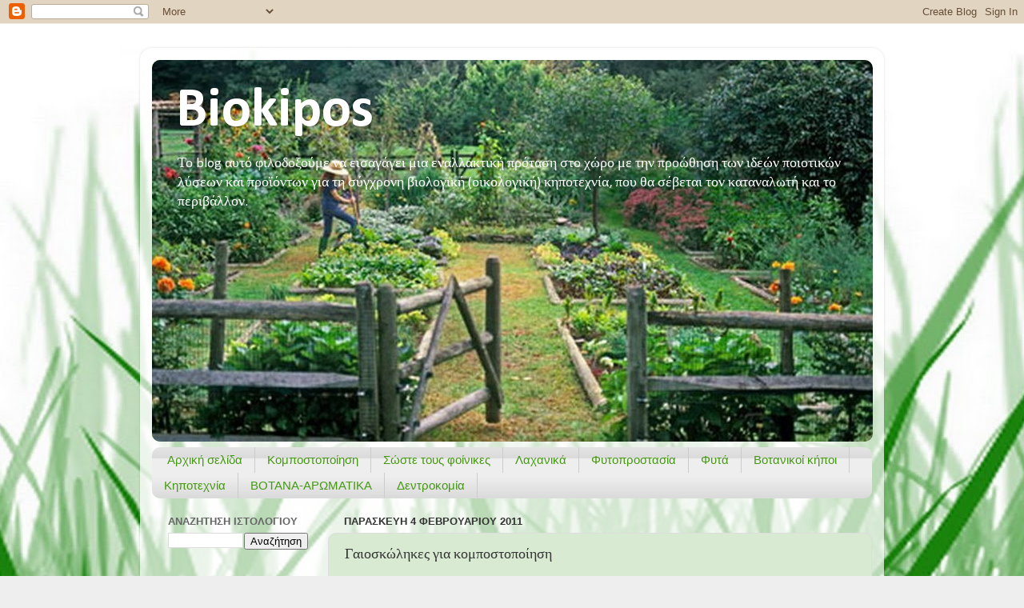

--- FILE ---
content_type: text/html; charset=utf-8
request_url: https://www.google.com/recaptcha/api2/aframe
body_size: 265
content:
<!DOCTYPE HTML><html><head><meta http-equiv="content-type" content="text/html; charset=UTF-8"></head><body><script nonce="nJvpsIM1FtT8Ed9OwiIpEg">/** Anti-fraud and anti-abuse applications only. See google.com/recaptcha */ try{var clients={'sodar':'https://pagead2.googlesyndication.com/pagead/sodar?'};window.addEventListener("message",function(a){try{if(a.source===window.parent){var b=JSON.parse(a.data);var c=clients[b['id']];if(c){var d=document.createElement('img');d.src=c+b['params']+'&rc='+(localStorage.getItem("rc::a")?sessionStorage.getItem("rc::b"):"");window.document.body.appendChild(d);sessionStorage.setItem("rc::e",parseInt(sessionStorage.getItem("rc::e")||0)+1);localStorage.setItem("rc::h",'1769423964802');}}}catch(b){}});window.parent.postMessage("_grecaptcha_ready", "*");}catch(b){}</script></body></html>